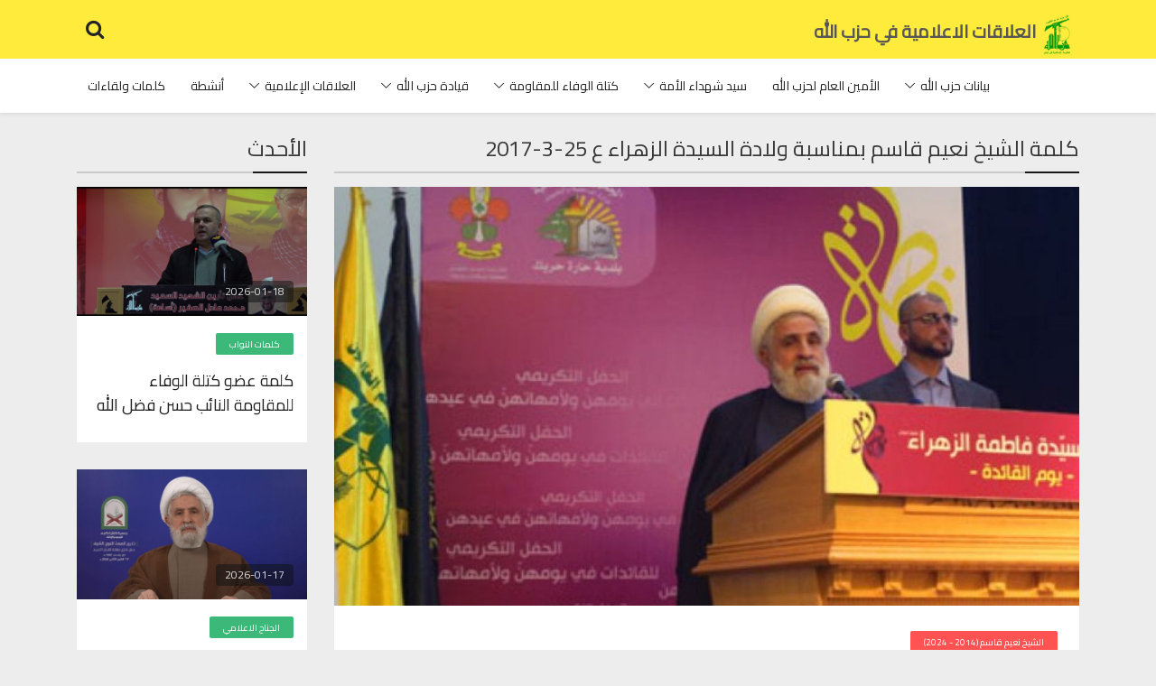

--- FILE ---
content_type: text/html; charset=UTF-8
request_url: https://mediarelations-lb.org/post.php?id=14545
body_size: 36554
content:
<!DOCTYPE html>
<html lang="en">

<head>
    <meta charset="UTF-8">
    <meta name="description" content="">
    <meta http-equiv="X-UA-Compatible" content="IE=edge">
    <meta name="viewport" content="width=device-width, initial-scale=1, shrink-to-fit=no">
    <meta name="description" content="موقع العلاقات الإعلامية في حزب الله">
    <meta name="keywords" content="حزب الله، المقاومة الإسلامية في لبنان، حسن نصرالله، بيانات، العلاقات الإعلامية، نعيم قاسم، محمد رعد، محمد فنيش، علي فياض، إبراهيم أمين السيد، هاشم صفي الدين، نبيل قاووق">

    <title>موقع العلاقات الإعلامية في حزب الله</title>
    <link rel="icon" href="img/core-img/favicon.ico">
    <link rel="canonical" href="https://mediarelations-lb.org/post.php?id=14545" />

    <link rel="stylesheet" href="css/style.css?v=0.97047600 1768894688">
    <script src="js/jquery/jquery-2.2.4.min.js"></script>

    <!-- Google tag (gtag.js) -->
    <script async src="https://www.googletagmanager.com/gtag/js?id=G-D3TGD6CP5P"></script>
    <script>
      window.dataLayer = window.dataLayer || [];
      function gtag(){dataLayer.push(arguments);}
      gtag('js', new Date());
    
      gtag('config', 'G-D3TGD6CP5P');
    </script>
</head>

<body>
<!-- Preloader -->
<div class="preloader d-flex align-items-center justify-content-center">
    <div class="lds-ellipsis">
        <div></div>
        <div></div>
        <div></div>
        <div></div>
    </div>
</div>


<header class="header-area">
    <div class="vizew-main-menu shadow-sm" id="sticker">
        <div class="classy-nav-container">
            <div class="container">
                <nav class="classy-navbar justify-content-between" id="vizewNav">
                    <a href="index.php" class="nav-brand">
                        <img src="img/core-img/logo.png" width="30" alt="">

                        <span class="mr-1 mt-15 d-none d-lg-inline-block">
                                 العلاقات الاعلامية في حزب الله
                        </span>
                    </a>

                    <div class="top-meta-data d-flex align-items-center justify-content-end">
                        <div class="top-social-info">
                                                                                    <a href="search.php"><i class="fa fa-search"></i></a>
                        </div>
                    </div>
                </nav>
            </div>
        </div>
    </div>
    <div class="classy-nav-container shadow-sm">
        <div class="container">
            <nav class="classy-navbar justify-content-end">
                <div class="classy-navbar-toggler">
                    <span class="navbarToggler">
                        <span></span>
                        <span></span>
                        <span></span>
                    </span>
                </div>
                <div class="classy-menu">
                    <div class="classycloseIcon">
                        <div class="cross-wrap"><span class="top"></span><span class="bottom"></span></div>
                    </div>
                    <div class="classynav">
                        <ul>
                                                        <li>
                                <a href="https://mediarelations-lb.org/section.php?id=44">بيانات حزب الله</a>
                                                                <ul class="dropdown">
                                                                        <li><a href="https://mediarelations-lb.org/section.php?id=54">بيانات محلية</a></li>
                                                                        <li><a href="https://mediarelations-lb.org/section.php?id=64">بيانات إقليمية</a></li>
                                                                        <li><a href="https://mediarelations-lb.org/section.php?id=74">بيانات دولية</a></li>
                                                                        <li><a href="https://mediarelations-lb.org/section.php?id=204">بيانات المقاومة الإسلامية</a></li>
                                                                        <li><a href="https://mediarelations-lb.org/section.php?id=452">بيانات تربوية</a></li>
                                                                        <li><a href="https://mediarelations-lb.org/section.php?id=453">بيانات نقابية</a></li>
                                                                    </ul>
                                                            </li>
                                                        <li>
                                <a href="https://mediarelations-lb.org/section.php?id=464">الأمين العام لحزب  الله</a>
                                                            </li>
                                                        <li>
                                <a href="https://mediarelations-lb.org/section.php?id=84">سيد شهداء الأمة</a>
                                                                <ul class="dropdown">
                                                                        <li><a href="https://mediarelations-lb.org/section.php?id=94">خطابات عامة</a></li>
                                                                        <li><a href="https://mediarelations-lb.org/section.php?id=104">خطابات يوم الشهيد</a></li>
                                                                        <li><a href="https://mediarelations-lb.org/section.php?id=114">خطابات يوم القدس العالمي</a></li>
                                                                        <li><a href="https://mediarelations-lb.org/section.php?id=124">خطابات عاشوراء</a></li>
                                                                        <li><a href="https://mediarelations-lb.org/section.php?id=134">خطابات ذكرى القادة - 16 شباط</a></li>
                                                                        <li><a href="https://mediarelations-lb.org/section.php?id=144">خطابات ذكرى التحرير</a></li>
                                                                        <li><a href="https://mediarelations-lb.org/section.php?id=145">خطابات حرب تموز 2006</a></li>
                                                                        <li><a href="https://mediarelations-lb.org/section.php?id=164">خطابات ذكرى انتصار اب</a></li>
                                                                        <li><a href="https://mediarelations-lb.org/section.php?id=174">لقاءات واتصالات</a></li>
                                                                        <li><a href="https://mediarelations-lb.org/section.php?id=448">خطابات عيد التحرير الثاني
</a></li>
                                                                        <li><a href="https://mediarelations-lb.org/section.php?id=449">مقابلات إعلامية</a></li>
                                                                        <li><a href="https://mediarelations-lb.org/section.php?id=450">بيانات وبرقيات</a></li>
                                                                        <li><a href="https://mediarelations-lb.org/section.php?id=451">برقيات تلقاها سماحته</a></li>
                                                                        <li><a href="https://mediarelations-lb.org/section.php?id=462">خطابات الانتخابات النيابية 2022</a></li>
                                                                    </ul>
                                                            </li>
                                                        <li>
                                <a href="https://mediarelations-lb.org/section.php?id=456">كتلة الوفاء للمقاومة</a>
                                                                <ul class="dropdown">
                                                                        <li><a href="https://mediarelations-lb.org/section.php?id=244">كلمات النواب</a></li>
                                                                        <li><a href="https://mediarelations-lb.org/section.php?id=457">بيانات الكتلة</a></li>
                                                                        <li><a href="https://mediarelations-lb.org/section.php?id=458">تصاريح وحوارات إعلامية</a></li>
                                                                        <li><a href="https://mediarelations-lb.org/section.php?id=459">أنشطة ولقاءات</a></li>
                                                                    </ul>
                                                            </li>
                                                        <li>
                                <a href="https://mediarelations-lb.org/section.php?id=314">قيادة حزب الله</a>
                                                                <ul class="dropdown">
                                                                        <li><a href="https://mediarelations-lb.org/section.php?id=344">الشيخ نعيم قاسم (2014 - 2024)</a></li>
                                                                        <li><a href="https://mediarelations-lb.org/section.php?id=354">السيد ابراهيم أمين السيد</a></li>
                                                                        <li><a href="https://mediarelations-lb.org/section.php?id=364">الشيخ محمد يزبك</a></li>
                                                                        <li><a href="https://mediarelations-lb.org/section.php?id=374">السيد هاشم صفي الدين</a></li>
                                                                        <li><a href="https://mediarelations-lb.org/section.php?id=384">الحاج حسين الخليل</a></li>
                                                                        <li><a href="https://mediarelations-lb.org/section.php?id=394">النائب محمد رعد</a></li>
                                                                        <li><a href="https://mediarelations-lb.org/section.php?id=444">الشهيد السيد عباس الموسوي</a></li>
                                                                    </ul>
                                                            </li>
                                                        <li>
                                <a href="https://mediarelations-lb.org/section.php?id=454">العلاقات الإعلامية</a>
                                                                <ul class="dropdown">
                                                                        <li><a href="https://mediarelations-lb.org/section.php?id=446">الحاج محمد عفيف</a></li>
                                                                        <li><a href="https://mediarelations-lb.org/section.php?id=455">بيانات وأنشطة</a></li>
                                                                    </ul>
                                                            </li>
                                                        <li>
                                <a href="https://mediarelations-lb.org/section.php?id=404">أنشطة</a>
                                                            </li>
                                                        <li>
                                <a href="https://mediarelations-lb.org/section.php?id=460">كلمات ولقاءات</a>
                                                            </li>
                                                    </ul>
                    </div>
                </div>
            </nav>
        </div>
    </div>
</header>
<section class="trending-posts-area my-4">
    <div class="container">
        <div class="single-widget mb-2">
            <div class="row">
                <div class="col-12 col-lg-9 ">
                    <div class="section-heading style-2 mb-15">
                        <h4>
                            كلمة الشيخ نعيم قاسم بمناسبة ولادة السيدة الزهراء ع 25-3-2017                        </h4>
                        <div class="line"></div>
                    </div>

                    <div class="single-post-area">
                        <div class="post-thumbnail">
                            <img src="https://mediarelations-lb.org/static/images/1200x675/lvl220170325055117.jpg" alt="كلمة الشيخ نعيم قاسم بمناسبة ولادة السيدة الزهراء ع 25-3-2017">

                        </div>

                        <div class="blog-content p-4">
                            <div class="post-content p-0">
                                
                                                                    <a href="https://mediarelations-lb.org/section.php?id=344" class="post-cata cata-sm cata-danger">
                                        الشيخ نعيم قاسم (2014 - 2024)                                    </a>
                                                                <a href="#" class="post-title mb-2">
                                    كلمة الشيخ نعيم قاسم بمناسبة ولادة السيدة الزهراء ع 25-3-2017                                </a>
                                <div class="d-flex justify-content-between mb-30">
                                    <div class="post-meta d-flex align-items-center">
                                        <i class="fa fa-circle" aria-hidden="true"></i>
                                        2019-07-10                                    </div>
                                </div>
                            </div>
                            <strong>
                                الكلمة التي ألقاها نائب الأمين العام لحزب الله سماحة الشيخ نعيم قاسم  في الاحتفال الذي أقامته جمعية كشافة الإمام المهدي (عج) بمناسبة ولادة السيدة فاطمة الزهراء (عها) في مجمع السيدة زينب(عها)، 24/3/2017م.

                            </strong>
                            <p>&nbsp;</p><div style="direction: rtl; text-align: justify;"><span style="font-size:16px">اليوم في لبنان تسمعون عن قانون الانتخابات الذي لم تتوصل الأطراف إلى الآن إلى نتيجة، كنا نقول ولا زلنا أن أعدل قانون انتخابات هو قانون النسبية، ولا زالت النسبية تتصدر القوانين الأكثر عدالة ووطنية، ومع ذلك عند نقاشنا مع الأطراف المختلفين يقولون لنا يوجد عندنا قوانين أخرى، تعالوا نناقش ونبحث، فنقول نحن حاضرون أن نسمع، ولكن كل النقاشات السابقة لم تأتِ بقانون عادل ولم نتوصل إلى نتيجة، وسنستمر في الإيجابية لكن إذا أردنا أن نختصر الوقت فالمطلوب أن نقر قانون انتخابات على قاعدة النسبية بمراتبه المختلفة يعني النسبية على مستوى لبنان، أو النسبية على مستوى المحافظات الخمس، أو النسبية على مستوى الدوائر الــ 13، أو ما شابه ذلك لكن أن يكون كل لبنان على أساس النسبية هذا هو الأعدل، وسأكون واضحًا معكم لن نقبل بأي قانون كيفما كان، لا بدَّ أن يكون القانون مقنعًا وعادلًا.</span></div><p style="direction: rtl; text-align: justify;"><span style="font-size:16px">نحن ندعو إلى مكافحة الفساد عمليًا وليس من خلال الخطب الرنانة والمنابر، للأسف ليست مكافحة الفساد في لبنان على رأس الأولويات، وأكبر دليل أن ملفًا واحدًا من ملفات الفساد بقي لبنان يتحدث عنه حوالي سنة تقريبًا هو ملف الاتصالات غير الشرعية، وعندما نسأل أين أصبح الملف؟ تارة ضائع في درج القضاء، وأخرى الشرطة، وثالثة الأمن الداخلي، ورابعة التحقيقات، أيعقل أن لا نصل إلى كلف واحد في المعالجة! أدعو إلى أن تضع الحكومة بندًا على جدول أعمالها مكافحة الفساد، وتحدد مكامن الفساد والهدر، وتبدأ بملف وراء ملف وتضع له إجراءات تطبيقية، وتطلب تقارير دورية لتطلع عليه وتشارك كل الأجهزة المعنية من الإدارة إلى الأمن الداخلي إلى القضاء إلى المسؤولين في البلد من أجل بدء المحاسبة لنضع حدًا لهذا الفساد وهذا العد الذي يُذهب الأموال ويورط البلد في مشاكل كثيرة.</span></p>
                        </div>
                    </div>
                    <div class="section-heading style-2 mb-15">
                        <div class="related-post-area mt-5">
                            <div class="section-heading style-2">
                                <h4>
                                    اخبار متعلقة
                                </h4>
                                <div class="line"></div>
                            </div>

                            <div class="row">
                                                                    <div class="col-12 col-md-6">
                                        <div class="single-post-area">
                                            <div class="post-thumbnail">
                                                <img src="https://mediarelations-lb.org/static/images/1200x675/ad4b41e9af58f20b348f92a2ea40b913.jpeg" alt="بيان صادر عن الأمين العام لحزب الله سماحة الشيخ نعيم قاسم  حول ما يتعرض له الشعب الفلسطيني المظلوم في قطاع غزة من عدوان أميركي إسرائيلي 22-7-2025">
                                                <span class="video-duration">
                                                    2025-07-22                                                </span>
                                            </div>

                                            <div class="post-content">
                                                <a href="https://mediarelations-lb.org/post.php?id=19350" class="post-title height-50">
                                                    بيان صادر عن الأمين العام لحزب الله سماحة الشيخ نعيم قاسم  حول ما يتعرض له الشعب الفلسطيني المظلوم في قطاع غزة من عدوان أميركي إسرائيلي 22-7-2025                                                </a>
                                            </div>
                                        </div>
                                    </div>
                                                                    <div class="col-12 col-md-6">
                                        <div class="single-post-area">
                                            <div class="post-thumbnail">
                                                <img src="https://mediarelations-lb.org/static/images/1200x675/e18d98c5df5b00e1ca378687a94820be.jpeg" alt="مقابلة خاصة للأمين العام لحزب الله الشيخ نعيم قاسم مع قناة الميادين 10-7-2025">
                                                <span class="video-duration">
                                                    2025-07-10                                                </span>
                                            </div>

                                            <div class="post-content">
                                                <a href="https://mediarelations-lb.org/post.php?id=19337" class="post-title height-50">
                                                    مقابلة خاصة للأمين العام لحزب الله الشيخ نعيم قاسم مع قناة الميادين 10-7-2025                                                </a>
                                            </div>
                                        </div>
                                    </div>
                                                            </div>
                        </div>
                    </div>
                </div>
                <div class="col-12 col-lg-3">
                    <div class="section-heading style-2 mb-15">
                        <h4>
                            الأحدث
                        </h4>
                        <div class="line"></div>
                    </div>

                                            <div class="single-post-area">
                            <div class="post-thumbnail">
                                <img src="https://mediarelations-lb.org/static/images/1200x675/12a5ae35f0a8445fab3a13a4ce3fefe1.jpeg" alt="كلمة عضو كتلة الوفاء للمقاومة النائب حسن فضل الله خلال الاحتفال التكريمي للشهيد محمد الصغير في بنت جبيل 18-1-2026">
                                <span class="video-duration">
                                    2026-01-18                                </span>
                            </div>
                            <div class="post-content">
                                <a href="#" class="post-cata cata-sm cata-success">كلمات النواب</a>
                                <a href="https://mediarelations-lb.org/post.php?id=19492" class="post-title height-50">
                                    كلمة عضو كتلة الوفاء للمقاومة النائب حسن فضل الله خلال الاحتفال التكريمي للشهيد محمد الصغير في بنت جبيل 18-1-2026                                </a>
                            </div>
                        </div>
                                            <div class="single-post-area">
                            <div class="post-thumbnail">
                                <img src="https://mediarelations-lb.org/static/images/1200x675/e0f369aabf60bf8dee04855dad72f2f0.jpg" alt="كلمة الأمين العام لحزب الله سماحة الشيخ نعيم قاسم في احتفال جمعية القرآن الكريم للتوجيه والارشاد في ذكرى &rlm;المبعث النبوي الشريف 17-1-2026">
                                <span class="video-duration">
                                    2026-01-17                                </span>
                            </div>
                            <div class="post-content">
                                <a href="#" class="post-cata cata-sm cata-success">الجناح الاعلامي</a>
                                <a href="https://mediarelations-lb.org/post.php?id=19491" class="post-title height-50">
                                    كلمة الأمين العام لحزب الله سماحة الشيخ نعيم قاسم في احتفال جمعية القرآن الكريم للتوجيه والارشاد في ذكرى &rlm;المبعث النبوي الشريف 17-1-2026                                </a>
                            </div>
                        </div>
                                            <div class="single-post-area">
                            <div class="post-thumbnail">
                                <img src="https://mediarelations-lb.org/static/images/1200x675/4865d8f63e3570026169534160328cca.png" alt="حزب الله  يستنكر القرار الاميركي تصنيف الجماعة الاسلامية في لبنان منظمة ارهابية &rlm;14-01-2026">
                                <span class="video-duration">
                                    2026-01-14                                </span>
                            </div>
                            <div class="post-content">
                                <a href="#" class="post-cata cata-sm cata-success">بيانات محلية</a>
                                <a href="https://mediarelations-lb.org/post.php?id=19490" class="post-title height-50">
                                    حزب الله  يستنكر القرار الاميركي تصنيف الجماعة الاسلامية في لبنان منظمة ارهابية &rlm;14-01-2026                                </a>
                            </div>
                        </div>
                                            <div class="single-post-area">
                            <div class="post-thumbnail">
                                <img src="https://mediarelations-lb.org/static/images/1200x675/57263624a682cfbc740cef2d7ae8d4c7.jpg" alt="تصريح صادر عن عضو كتلة الوفاء للمقاومة النائب علي عمار تعليقًا على كلام الوزير يوسف رجّي:13-01-2026">
                                <span class="video-duration">
                                    2026-01-13                                </span>
                            </div>
                            <div class="post-content">
                                <a href="#" class="post-cata cata-sm cata-success">كلمات النواب</a>
                                <a href="https://mediarelations-lb.org/post.php?id=19489" class="post-title height-50">
                                    تصريح صادر عن عضو كتلة الوفاء للمقاومة النائب علي عمار تعليقًا على كلام الوزير يوسف رجّي:13-01-2026                                </a>
                            </div>
                        </div>
                                    </div>
            </div>
        </div>
    </div>
</section>
<footer class="footer-area mt-15">
    <div class="container">
        <div class="single-widget pb-5">
            <div class="section-heading style-2">
                <a href="" class="text-light h4">
                    ميديا
                </a>
                <ul class="nav nav-pills post-title-header" id="pills-tab2" role="tablist">
                    <!--<li class="nav-item">-->
                    <!--    <a class="nav-link " id="pills-photo-tab" data-toggle="pill" href="#pills-video"-->
                    <!--       role="tab" aria-controls="pills-video" aria-selected="true">صور</a>-->
                    <!--</li>-->
                    <li class="nav-item ">
                        <a class="nav-link active text-light" id="pills-video-tab" data-toggle="pill" href="#pills-photo"
                           role="tab" aria-controls="pills-photo" aria-selected="false">فيديو</a>
                    </li>
                </ul>
            </div>


            <div class="tab-content" id="pills-tabContent">
            
                <div class="tab-pane show active fade" id="pills-video" role="tabpanel" aria-labelledby="pills-profile-tab">
                    <div class="row">
                                                    <div class="col-sm-6 col-lg-3 ">
                                <div class="single-post-area">
                                    <div class="post-thumbnail">
                                        <img src="https://mediarelations-lb.org/static/images/600x338/1c7dd6b41f9f4b42e084d662eab9e443.jpeg" alt="حزب الله يشيع فقيد الجهاد والمقاومة الدكتور حيدر دقماق في مدينة النبطية 13-4-2022">
                                        <span class="video-duration">
                                        2022-04-13                                    </span>
                                    </div>
                                    <div class="post-content">
                                        <a href="https://mediarelations-lb.org/post.php?id=15407" class="post-title height-50">
                                            حزب الله يشيع فقيد الجهاد والمقاومة الدكتور حيدر دقماق في مدينة النبطية 13-4-2022                                        </a>
                                    </div>
                                </div>
                            </div>
                                                    <div class="col-sm-6 col-lg-3 ">
                                <div class="single-post-area">
                                    <div class="post-thumbnail">
                                        <img src="https://mediarelations-lb.org/static/images/600x338/57b9f4d374c963f817de8f7ddc76a8b7.jpg" alt="فيديو لقاء السيد حسن نصرالله مع أمين عام حركة الجهاد الإسلامية الأستاذ زياد نخالة 30-3-2022">
                                        <span class="video-duration">
                                        2022-03-30                                    </span>
                                    </div>
                                    <div class="post-content">
                                        <a href="https://mediarelations-lb.org/post.php?id=15372" class="post-title height-50">
                                            فيديو لقاء السيد حسن نصرالله مع أمين عام حركة الجهاد الإسلامية الأستاذ زياد نخالة 30-3-2022                                        </a>
                                    </div>
                                </div>
                            </div>
                                                    <div class="col-sm-6 col-lg-3 ">
                                <div class="single-post-area">
                                    <div class="post-thumbnail">
                                        <img src="https://mediarelations-lb.org/static/images/600x338/543228b969693c7a0cddb39a52a56f9f.jpg" alt="فيديو لقاء السيد حسن نصرالله مع وزير خارجية الجمهورية الاسلامية الايرانية 25-3-2022">
                                        <span class="video-duration">
                                        2022-03-26                                    </span>
                                    </div>
                                    <div class="post-content">
                                        <a href="https://mediarelations-lb.org/post.php?id=15359" class="post-title height-50">
                                            فيديو لقاء السيد حسن نصرالله مع وزير خارجية الجمهورية الاسلامية الايرانية 25-3-2022                                        </a>
                                    </div>
                                </div>
                            </div>
                                                    <div class="col-sm-6 col-lg-3 ">
                                <div class="single-post-area">
                                    <div class="post-thumbnail">
                                        <img src="https://mediarelations-lb.org/static/images/600x338/7883974a44ded4c8ffab7c4aa4cf8445.jpg" alt="فيديو لقاء السيد حسن نصرالله بوزير الارشاد في الجمهورية الإسلامية الايرانية&rlm; 2-3-2022">
                                        <span class="video-duration">
                                        2022-03-02                                    </span>
                                    </div>
                                    <div class="post-content">
                                        <a href="https://mediarelations-lb.org/post.php?id=15314" class="post-title height-50">
                                            فيديو لقاء السيد حسن نصرالله بوزير الارشاد في الجمهورية الإسلامية الايرانية&rlm; 2-3-2022                                        </a>
                                    </div>
                                </div>
                            </div>
                                            </div>
                </div>
            </div>
        </div>
    </div>
</footer>
<footer class="mt-5">
    <div class="container">
        <div class="row">
            <div class="col-12 col-xl-6">
                <div class="single-widget">
                    <div class="section-heading style-2 mb-2">
                        <h4>
                            من نحن

                        </h4>
                        <div class="line"></div>
                    </div>

                    العلاقات الاعلامية في حزب الله - جميع الحقوق محفوظة
                </div>
            </div>
            <div class="col-12 col-xl-6">
                <div class="single-widget mb-2">
                    <div class="section-heading style-2 mb-2">
                        <h4>
                            اتصل بنا
                        </h4>

                        <div class="line"></div>
                    </div>

                    تلفون: 01/274886 - 01/278680
                    تلفاكس: 01/274469
                    بريد
                                        alakatmedias@gmail.com
                </div>
            </div>
        </div>
    </div>

    <div class="copywrite-area bg-light mt-30">
        <div class="container">
            <div class="row align-items-center py-2">
                <!-- Copywrite Text -->
                <div class="col-12 col-sm-6">
                    <p class="copywrite-text text-center text-md-right" >موقع العلاقات الاعلامية الاخباري</p>
                </div>
                <div class="col-12 col-sm-6 text-center text-md-left">
                    <div class="top-social-info">
                                                    
                    
                                                   
                        
                                                                        
                          
                           
                                                   
                        
                    </div>
                </div>
            </div>
        </div>
    </div>
</footer>

<script src="js/bootstrap/popper.min.js"></script>
<script src="js/bootstrap/bootstrap.min.js"></script>
<script src="js/plugins/plugins.js"></script>
<script src="js/active.js"></script>
<!--script>

    document.addEventListener('DOMContentLoaded', function () {
        var calendarEl = document.getElementById('calendar');

        var calendar = new FullCalendar.Calendar(calendarEl, {
            plugins: ['interaction', 'dayGrid', 'timeGrid', 'list'],
            header: {
                left: 'prev,next today',
                center: 'title',
                right: 'dayGridMonth,listWeek'
            },
            defaultDate: '2026-01-20',
            editable: true,
            navLinks: true, // can click day/week names to navigate views
            eventLimit: true, // allow "more" link when too many events
            events: {
                url: 'php/get-events.php',
                failure: function () {
                }
            },
            loading: function (bool) {
            }
        });

        calendar.render();
    });

</script-->
<script>
    $( document ).ready(function() {

        // $(".").fadeOut(1000).fadeIn(1000).fadeOut(1000).fadeIn(1000);

        setInterval(function() {
            $('.urgent-news h4').fadeOut(300).fadeIn(2000);
        }, 2300);

    });
</script>

</body>

</html>

--- FILE ---
content_type: text/css
request_url: https://mediarelations-lb.org/css/style.css?v=0.97047600%201768894688
body_size: 60537
content:
/* Master Stylesheet */
/* :: 1.0 Import Fonts */
@import url('https://fonts.googleapis.com/css?family=Cairo');
/* :: 2.0 Import All CSS Plugins */
@import url(bootstrap.min.css);
@import url(classy-nav.css);
@import url(font-awesome.min.css);
@import url(themify-icons.css);
@import url(owl.carousel.min.css);
@import url(animate.css);
@import url(magnific-popup.css);

* {
    margin: 0;
    padding: 0;
}

body {
    font-family: "Cairo", sans-serif;
    font-size: 18px;
    background-color: #ededed;
    color: #757575;
    direction: rtl;
    text-align: right;
}

h1,
h2,
h3,
h4,
h5,
h6 {
    font-family: "Cairo", sans-serif;
    color: #363636;
    line-height: 1.3;
    font-weight: 500;
}

p {
    font-family: "Cairo", sans-serif;
    color: #333333;
    font-size: 16px;
    line-height: 2;
    font-weight: 400;
}

a,
a:hover,
a:focus {
    -webkit-transition-duration: 500ms;
    -o-transition-duration: 500ms;
    transition-duration: 500ms;
    text-decoration: none;
    outline: 0 solid transparent;
    color: #606060;
    font-weight: 500;
    font-family: "Cairo", sans-serif;
}

ul {
    margin: 0;
}

ul li {
    list-style: none;
}

img {
    height: auto;
    max-width: 100%;
}

.bg-img {
    background-position: center center;
    background-size: cover;
    background-repeat: no-repeat;
}

.bg-white {
    background-color: #ffffff !important;
}

.bg-dark {
    background-color: #f1e907 !important;
}

.bg-transparent {
    background-color: transparent !important;
}

.bg-gray {
    background-color: #f2f4f5;
}

.font-bold {
    font-weight: 700;
}

.font-light {
    font-weight: 300;
}

.bg-overlay {
    position: relative;
    z-index: 2;
    background-position: center center;
    background-size: cover;
}

.bg-overlay::after {
    background-color: rgba(0, 0, 0, 0.5);
    position: absolute;
    z-index: -1;
    top: 0;
    left: 0;
    width: 100%;
    height: 100%;
    content: "";
}

.bg-fixed {
    background-attachment: fixed !important;
}

input:focus {
    outline-style: none;
    box-shadow: none;
    border-color: transparent;
}

.mt-15 {
    margin-top: 15px !important;
}

.mt-30 {
    margin-top: 30px !important;
}

.mt-50 {
    margin-top: 50px !important;
}

.mt-70 {
    margin-top: 70px !important;
}

.mt-100 {
    margin-top: 100px !important;
}

.mb-15 {
    margin-bottom: 15px !important;
}

.mb-30 {
    margin-bottom: 30px !important;
}

.mb-50 {
    margin-bottom: 50px !important;
}

.mb-70 {
    margin-bottom: 70px !important;
}

.mb-80 {
    margin-bottom: 80px !important;
}

.mb-100 {
    margin-bottom: 100px !important;
}

.ml-15 {
    margin-left: 15px !important;
}

.ml-30 {
    margin-left: 30px !important;
}

.ml-50 {
    margin-left: 50px !important;
}

.mr-15 {
    margin-right: 15px !important;
}

.mr-30 {
    margin-right: 30px !important;
}

.mr-50 {
    margin-right: 50px !important;
}

.p-15 {
    padding: 15px !important;
}

.p-30 {
    padding: 30px !important;
}

.p-50 {
    padding: 50px !important;
}

.pb-70 {
    padding-bottom: 70px !important;
}

.px-30 {
    padding-left: 30px !important;
    padding-right: 30px !important;
}

.pt-30 {
    padding-top: 30px;
}

.section-padding-80 {
    padding-top: 40px;
    padding-bottom: 40px;
}

.section-padding-80-0 {
    padding-top: 80px;
    padding-bottom: 0;
}

.section-padding-0-80 {
    padding-top: 0;
    padding-bottom: 80px;
}

.preloader {
    background-color: #faf040;
    width: 100%;
    height: 100%;
    position: fixed;
    top: 0;
    left: 0;
    right: 0;
    z-index: 99999;
}

.lds-ellipsis {
    display: inline-block;
    position: relative;
    width: 64px;
    height: 64px;
}

.lds-ellipsis div {
    position: absolute;
    top: 27px;
    width: 11px;
    height: 11px;
    border-radius: 25%;
    background: #ffffff;
    animation-timing-function: cubic-bezier(0, 1, 1, 0);
}

.lds-ellipsis div:nth-child(1) {
    right: 6px;
    animation: lds-ellipsis1 0.6s infinite;
}

.lds-ellipsis div:nth-child(2) {
    right: 6px;
    animation: lds-ellipsis2 0.6s infinite;
}

.lds-ellipsis div:nth-child(3) {
    right: 26px;
    animation: lds-ellipsis2 0.6s infinite;
}

.lds-ellipsis div:nth-child(4) {
    right: 45px;
    animation: lds-ellipsis3 0.6s infinite;
}

@keyframes lds-ellipsis1 {
    0% {
        transform: scale(0);
    }
    100% {
        transform: scale(1);
    }
}

@keyframes lds-ellipsis3 {
    0% {
        transform: scale(1);
    }
    100% {
        transform: scale(0);
    }
}

@keyframes lds-ellipsis2 {
    0% {
        transform: translate(0, 0);
    }
    100% {
        transform: translate(19px, 0);
    }
}

.section-heading {
    position: relative;
    z-index: 1;
    margin-bottom: 30px;
    text-align: center;
}

.section-heading h4 {
    font-weight: 400;
    margin-bottom: 10px;
}

@media only screen and (max-width: 767px) {
    .section-heading h4 {
        font-size: 20px;
    }
}

.section-heading .line {
    width: 150px;
    height: 2px;
    background-color: #c9c9c9;
    margin: 0 auto;
    position: relative;
    z-index: 1;
}

.section-heading .line::after {
    width: 60px;
    height: 2px;
    background-color: #181818;
    content: '';
    position: absolute;
    bottom: 0;
    right: 50%;
    margin-left: -30px;
}

.section-heading.style-2 {
    text-align: right;
}

.section-heading.style-2 .line {
    width: 100%;
}

.section-heading.style-2 .line::after {
    right: 0;
    margin-left: 0;
}

#scrollUp {
    background-color: #3db878;
    border-radius: 4px !important;
    bottom: 50px;
    color: #ffffff;
    font-size: 14px;
    height: 40px;
    line-height: 42px;
    right: 50px;
    text-align: center;
    width: 40px;
    border-radius: 0%;
    -webkit-transition-duration: 500ms;
    -o-transition-duration: 500ms;
    transition-duration: 500ms;
    box-shadow: 0 0 20px 0 rgba(0, 0, 0, 0.15);
}

#scrollUp:hover, #scrollUp:focus {
    background-color: #ffeb3b;
    color: #565656;
}

@media only screen and (max-width: 767px) {
    #scrollUp {
        bottom: 30px;
        right: 30px;
        line-height: 32px;
        width: 30px;
        height: 30px;
    }
}

.vizew-btn {
    background-color: #3db878;
    -webkit-transition-duration: 500ms;
    -o-transition-duration: 500ms;
    transition-duration: 500ms;
    position: relative;
    z-index: 1;
    display: inline-block;
    min-width: 160px;
    height: 50px;
    color: #ffffff;
    border-radius: 0;
    padding: 0 30px;
    font-size: 16px;
    line-height: 50px;
    font-weight: 500;
    text-transform: capitalize;
}

.vizew-btn:hover, .vizew-btn:focus {
    font-size: 16px;
    font-weight: 500;
    background-color: #ffeb3b;
    color: #01980a;
    box-shadow: none;
}

.top-header-area {
    position: relative;
    z-index: 1;
    width: 100%;
    height: 50px;
    background: white;
}

@media only screen and (max-width: 767px) {
    .top-header-area {
        height: auto;
    }
}

.top-header-area .breaking-news-area {
    position: relative;
    z-index: 1;
}

@media only screen and (max-width: 767px) {
    .top-header-area .breaking-news-area {
        height: 50px;
        border-bottom: 1px solid #393c3d;
    }
}

.top-header-area .breaking-news-area .news-title {
    min-width: 115px;
}

@media only screen and (min-width: 768px) and (max-width: 991px) {
    .top-header-area .breaking-news-area .news-title {
        min-width: 100px;
    }
}

@media only screen and (max-width: 767px) {
    .top-header-area .breaking-news-area .news-title {
        min-width: 100px;
    }
}

.top-header-area .breaking-news-area .news-title p {
    margin-bottom: 0;
    font-weight: 500;
    color: #FF5252;
    text-transform: uppercase;
}

@media only screen and (min-width: 768px) and (max-width: 991px) {
    .top-header-area .breaking-news-area .news-title p {
        font-size: 12px;
    }
}

@media only screen and (max-width: 767px) {
    .top-header-area .breaking-news-area .news-title p {
        font-size: 12px;
    }
}

.top-header-area .breaking-news-area .ticker {
    width: 100%;
    text-align: right;
    position: relative;
    overflow: hidden;
    padding-left: 15px;
}

@media only screen and (min-width: 768px) and (max-width: 991px) {
    .top-header-area .breaking-news-area .ticker {
        padding-left: 8px;
    }
}

.top-header-area .breaking-news-area .ticker ul {
    width: 100%;
    position: relative;
    z-index: 1;
}

.top-header-area .breaking-news-area .ticker ul li {
    display: none;
    width: 100%;
    font-weight: 400;
}

.top-header-area .breaking-news-area .ticker ul li a {
    display: block;
    color: #a6a6a6;
}

@media only screen and (min-width: 992px) and (max-width: 1199px) {
    .top-header-area .breaking-news-area .ticker ul li a {
        font-size: 12px;
    }
}

@media only screen and (min-width: 768px) and (max-width: 991px) {
    .top-header-area .breaking-news-area .ticker ul li a {
        font-size: 11px;
    }
}

@media only screen and (max-width: 767px) {
    .top-header-area .breaking-news-area .ticker ul li a {
        font-size: 12px;
    }
}

.top-header-area .breaking-news-area .ticker ul li a:hover, .top-header-area .breaking-news-area .ticker ul li a:focus {
    color: #FF5252;
}

.top-header-area .top-social-info {
    position: relative;
    z-index: 1;
    margin-left: 15px;
}

.top-header-area .top-social-info a {
    display: inline-block;
    padding: 0 10px;
    font-size: 20px;
}

@media only screen and (min-width: 992px) and (max-width: 1199px) {
    .top-header-area .top-social-info a {
        padding: 0 8px;
    }
}

@media only screen and (min-width: 768px) and (max-width: 991px) {
    .top-header-area .top-social-info a {
        padding: 0 5px;
        font-size: 13px;
    }
}

@media only screen and (max-width: 767px) {
    .top-header-area .top-social-info a {
        padding: 0 5px;
        font-size: 12px;
    }
}

@media only screen and (min-width: 576px) and (max-width: 767px) {
    .top-header-area .top-social-info a {
        padding: 0 10px;
    }
}

.top-header-area .top-social-info a:hover, .top-header-area .top-social-info a:focus {
    color: #FF5252;
}

.top-header-area .top-search-area {
    position: relative;
    z-index: 1;
}

.top-header-area .top-search-area form {
    position: relative;
    z-index: 1;
    border-left: 1px solid #bababa;
    border-right: 1px solid #9f9f9f;
}

@media only screen and (max-width: 767px) {
    .top-header-area .top-search-area form {
        border-left: none;
        border-right: none;
    }
}

.top-header-area .top-search-area form input {
    -webkit-transition-duration: 500ms;
    -o-transition-duration: 500ms;
    transition-duration: 500ms;
    width: 250px;
    height: 50px;
    border: none;
    color: #a6a6a6;
    font-size: 16px;

    padding: 0 20px;
    background-color: transparent;
}

@media only screen and (min-width: 992px) and (max-width: 1199px) {
    .top-header-area .top-search-area form input {
        width: 200px;
    }
}

@media only screen and (min-width: 768px) and (max-width: 991px) {
    .top-header-area .top-search-area form input {
        width: 150px;
    }
}

@media only screen and (max-width: 767px) {
    .top-header-area .top-search-area form input {
        width: 115px;
        padding: 0;
    }
}

@media only screen and (min-width: 480px) and (max-width: 767px) {
    .top-header-area .top-search-area form input {
        width: 230px;
        padding: 0;
    }
}

@media only screen and (min-width: 576px) and (max-width: 767px) {
    .top-header-area .top-search-area form input {
        width: 260px;
        padding: 0;
    }
}

.top-header-area .top-search-area form input:focus {
    box-shadow: none;
}

.top-header-area .top-search-area form button {
    position: absolute;
    width: auto;
    height: 50px;
    background-color: transparent;
    top: 50%;
    left: 20px;
    font-size: 16px;
    z-index: 99;
    border: none;
    cursor: pointer;
    color: #ffffff;
    padding: 0;
    -webkit-transform: translateY(-50%);
    -ms-transform: translateY(-50%);
    transform: translateY(-50%);
}

.top-header-area .top-search-area form button:focus {
    box-shadow: none;
}

.top-header-area .top-search-area form button:hover {
    color: #FF5252;
}

.top-header-area .login-btn {
    position: relative;
    z-index: 1;
    padding: 0 15px;
    height: 50px;
    line-height: 50px;
    font-size: 16px;
    text-align: center;
}

.top-header-area .login-btn:hover, .top-header-area .login-btn:focus {
    color: #FF5252;
}

.post-text2 {
    padding: 0 15px 0 0;
    font-size: 15px;
    color: black;
}

.header-area {
    position: relative;
    z-index: 1000;
    width: 100%;
}

.header-area .vizew-main-menu {
    position: relative;
    width: 100%;

}

.header-area .vizew-main-menu .classy-nav-container {
    background-color: #FFEB3B;
}

.header-area .vizew-main-menu .classy-navbar {
    padding: 0;
    height: 65px;
}

@media only screen and (min-width: 992px) and (max-width: 1199px) {
    .header-area .vizew-main-menu .classy-navbar {
        height: 70px;
    }
}

@media only screen and (min-width: 768px) and (max-width: 991px) {
    .header-area .vizew-main-menu .classy-navbar {
        height: 70px;
    }
}

@media only screen and (max-width: 767px) {
    .header-area .vizew-main-menu .classy-navbar {
        height: 60px;
    }
}

.header-area .vizew-main-menu .classy-navbar .nav-brand {
}

@media only screen and (min-width: 992px) and (max-width: 1199px) {
    .header-area .vizew-main-menu .classy-navbar .nav-brand {
    }
}

@media only screen and (max-width: 767px) {
    .header-area .vizew-main-menu .classy-navbar .nav-brand {
        max-width: 110px;
    }
}

.header-area .vizew-main-menu .classy-navbar .classynav ul li a {
    font-weight: 700;
    text-transform: uppercase;
    font-size: 16px;
    color: #ffffff;
    height: 90px;
    line-height: 90px;
    border-bottom: 3px solid transparent;
}

@media only screen and (min-width: 992px) and (max-width: 1199px) {
    .header-area .vizew-main-menu .classy-navbar .classynav ul li a {
        height: 70px;
        line-height: 70px;
        font-size: 14px;
    }
}

@media only screen and (min-width: 768px) and (max-width: 991px) {
    .header-area .vizew-main-menu .classy-navbar .classynav ul li a {
        height: 35px;
        line-height: 35px;
        font-size: 14px;
        background-color: #f1e907;
        border-bottom: none;
    }
}

@media only screen and (max-width: 767px) {
    .header-area .vizew-main-menu .classy-navbar .classynav ul li a {
        height: 35px;
        line-height: 35px;
        font-size: 14px;
        background-color: #222627;
        border-bottom: none;
    }
}

.header-area .vizew-main-menu .classy-navbar .classynav ul li a:hover, .header-area .vizew-main-menu .classy-navbar .classynav ul li a:focus {
    color: #757575;
    border-bottom-color: #ffffff;
}

@media only screen and (min-width: 768px) and (max-width: 991px) {
    .header-area .vizew-main-menu .classy-navbar .classynav ul li a:hover, .header-area .vizew-main-menu .classy-navbar .classynav ul li a:focus {
        color: #FF5252;
    }
}

@media only screen and (max-width: 767px) {
    .header-area .vizew-main-menu .classy-navbar .classynav ul li a:hover, .header-area .vizew-main-menu .classy-navbar .classynav ul li a:focus {
        color: #FF5252;
    }
}

.header-area .vizew-main-menu .classy-navbar .classynav ul li a::after {
    color: #ffffff;
}

.header-area .vizew-main-menu .classy-navbar .classynav ul li ul li a {
    text-transform: capitalize;
    padding: 0 20px;
    font-size: 14px;
    color: #0f1112;
    line-height: 34px;
    height: 35px;
}

@media only screen and (min-width: 768px) and (max-width: 991px) {
    .header-area .vizew-main-menu .classy-navbar .classynav ul li ul li a {
        color: #a6a6a6;
    }
}

@media only screen and (max-width: 767px) {
    .header-area .vizew-main-menu .classy-navbar .classynav ul li ul li a {
        color: #a6a6a6;
    }
}

.header-area .vizew-main-menu .classy-navbar .classynav ul li ul li a::after {
    color: #0f1112;
}

.header-area .vizew-main-menu .classy-navbar .classynav ul li ul li a:hover, .header-area .vizew-main-menu .classy-navbar .classynav ul li ul li a:focus {
    color: #FF5252;
}

.header-area .vizew-main-menu .classy-navbar .classynav ul li.active a {
    border-bottom-color: #ffffff;
}

@media only screen and (min-width: 768px) and (max-width: 991px) {
    .header-area .vizew-main-menu .classy-navbar .classynav ul li.active a {
        border-bottom-color: transparent;
    }
}

@media only screen and (max-width: 767px) {
    .header-area .vizew-main-menu .classy-navbar .classynav ul li.active a {
        border-bottom-color: transparent;
    }
}

.header-area .classy-navbar-toggler .navbarToggler span {
    background-color: #249a12;
}

.header-area .is-sticky .vizew-main-menu {
    z-index: 9999;
    box-shadow: 0 5px 50px 0 rgba(0, 0, 0, 0.2);
}

.breakpoint-on .classynav {
    padding-top: 70px;
    padding-bottom: 70px;
}

.breakpoint-on .classy-navbar .classy-menu {
    background-color: #f2f3f8;
    box-shadow: 0 0 20px 0 rgba(255, 255, 255, 0.2);
}

.breakpoint-on .classynav ul li .megamenu .single-mega.cn-col-4 {
    padding: 0;
    border-bottom: 1px solid #393c3d;
}

.breakpoint-on .classycloseIcon .cross-wrap span {
    background: #249a12;
}

.hero-area {
    position: relative;
    z-index: 1;
    width: 100%;
}

.vizew-nav-tab2 {
    height: 390px !important;
}

.vizew-nav-tab {
    position: relative;
    z-index: 1;
    width: 100%;
    height: 450px;
    overflow-x: hidden;
    overflow-y: scroll;
}

@media only screen and (min-width: 992px) and (max-width: 1199px) {
    .vizew-nav-tab {
        height: 400px;
    }
}

@media only screen and (min-width: 768px) and (max-width: 991px) {
    .vizew-nav-tab {
        height: 350px;
    }
}

@media only screen and (max-width: 767px) {
    .vizew-nav-tab {
        height: 300px;
    }
}

.vizew-nav-tab .nav-link {
    padding: 0;
    padding: 0px;
    border-left: 4px solid transparent;
}

.vizew-nav-tab .nav-link.active {
    background-color: #ffeb3b;
}

.vizew-breadcrumb {
    position: relative;
    z-index: 1;
    padding-top: 40px;
    padding-bottom: 40px;
}

.vizew-breadcrumb .breadcrumb {
    padding: 0;
    margin-bottom: 0;
    background-color: transparent;
    border-radius: 0;
}

.vizew-breadcrumb .breadcrumb .breadcrumb-item {
    color: #a6a6a6;
    font-size: 16px;
    font-weight: 400;
}

@media only screen and (min-width: 992px) and (max-width: 1199px) {
    .vizew-breadcrumb .breadcrumb .breadcrumb-item {
        font-size: 14px;
    }
}

@media only screen and (min-width: 768px) and (max-width: 991px) {
    .vizew-breadcrumb .breadcrumb .breadcrumb-item {
        font-size: 14px;
    }
}

@media only screen and (max-width: 767px) {
    .vizew-breadcrumb .breadcrumb .breadcrumb-item {
        font-size: 12px;
    }
}

.vizew-breadcrumb .breadcrumb .breadcrumb-item a {
    color: #757575;
    font-size: 16px;
    font-weight: 400;
}

@media only screen and (min-width: 992px) and (max-width: 1199px) {
    .vizew-breadcrumb .breadcrumb .breadcrumb-item a {
        font-size: 14px;
    }
}

@media only screen and (min-width: 768px) and (max-width: 991px) {
    .vizew-breadcrumb .breadcrumb .breadcrumb-item a {
        font-size: 14px;
    }
}

@media only screen and (max-width: 767px) {
    .vizew-breadcrumb .breadcrumb .breadcrumb-item a {
        font-size: 12px;
    }
}

.vizew-breadcrumb .breadcrumb .breadcrumb-item a:hover, .vizew-breadcrumb .breadcrumb .breadcrumb-item a:focus {
    font-weight: 400;
    color: #ffeb3b;
}

.vizew-breadcrumb .breadcrumb-item + .breadcrumb-item::before {
    content: "\f104";
    font-family: "FontAwesome";
    color: #fff;
}

.breadcrumb-item + .breadcrumb-item::before {
    padding: 0 0.6rem;

}

.single-blog-post {
    position: relative;
    z-index: 1;
    margin-bottom: 20px;
}

.single-blog-post:last-child {
    margin-bottom: 0;
}

.single-blog-post .post-thumbnail {
    position: relative;
    z-index: 1;
    -webkit-box-flex: 0;
    -ms-flex: 0 0 100px;
    flex: 0 0 100px;
    max-width: 100px;
    width: 100px;
}

@media only screen and (min-width: 992px) and (max-width: 1199px) {
    .single-blog-post .post-thumbnail {
        -webkit-box-flex: 0;
        -ms-flex: 0 0 80px;
        flex: 0 0 80px;
        max-width: 80px;
        width: 80px;
    }
}

@media only screen and (min-width: 768px) and (max-width: 991px) {
    .single-blog-post .post-thumbnail {
        -webkit-box-flex: 0;
        -ms-flex: 0 0 80px;
        flex: 0 0 80px;
        max-width: 80px;
        width: 80px;
    }
}

@media only screen and (max-width: 767px) {
    .single-blog-post .post-thumbnail {
        -webkit-box-flex: 0;
        -ms-flex: 0 0 80px;
        flex: 0 0 80px;
        max-width: 80px;
        width: 80px;
    }
}

.single-blog-post .post-thumbnail img {
    width: 100%;
}

.single-blog-post .post-content {
    position: relative;
    z-index: 1;
    padding-right: 20px;
}

.single-blog-post .post-content .post-title {
    color: #212121;
    margin-bottom: 5px;
    display: block;
    font-size: 16px;
    font-weight: 700;
}

@media only screen and (min-width: 992px) and (max-width: 1199px) {
    .single-blog-post .post-content .post-title {
        font-size: 14px;
    }
}

@media only screen and (min-width: 768px) and (max-width: 991px) {
    .single-blog-post .post-content .post-title {
        font-size: 13px;
    }
}

@media only screen and (max-width: 767px) {
    .single-blog-post .post-content .post-title {
        font-size: 13px;
    }
}

.single-blog-post .post-content .post-title:hover, .single-blog-post .post-content .post-title:hover {
    color: #FF5252;
}

.single-blog-post .post-content .post-meta a {
    display: inline-block;
    color: #595959;
    font-size: 12px;
}

.single-blog-post .post-content .post-meta a:hover, .single-blog-post .post-content .post-meta a:hover {
    color: #ffffff;
}

.single-blog-post.style-2 {
    margin-bottom: 0;
}

.single-blog-post.style-2 .post-thumbnail {
    position: relative;
    z-index: 1;
    -webkit-box-flex: 0;
    -ms-flex: 0 0 110px;
    flex: 0 0 110px;
    max-width: 110px;
    width: 110px;
}

@media only screen and (min-width: 768px) and (max-width: 991px) {
    .single-blog-post.style-2 .post-thumbnail {
        -webkit-box-flex: 0;
        -ms-flex: 0 0 80px;
        flex: 0 0 80px;
        max-width: 80px;
        width: 80px;
    }
}

@media only screen and (max-width: 767px) {
    .single-blog-post.style-2 .post-thumbnail {
        -webkit-box-flex: 0;
        -ms-flex: 0 0 80px;
        flex: 0 0 80px;
        max-width: 80px;
        width: 80px;
    }
}

.single-blog-post.style-2 .post-thumbnail img {
    width: 100%;
}

.single-blog-post.style-2 .post-content {
    position: relative;
    z-index: 1;
    padding-right: 20px;
}

.single-blog-post.style-2 .post-content .post-title {
    color: #ffffff;
    margin-bottom: 10px;
    display: block;
    font-weight: 400;
    font-size: 18px;
    line-height: 1.5;
}

@media only screen and (min-width: 992px) and (max-width: 1199px) {
    .single-blog-post.style-2 .post-content .post-title {
        font-size: 14px;
    }
}

@media only screen and (min-width: 768px) and (max-width: 991px) {
    .single-blog-post.style-2 .post-content .post-title {
        font-size: 13px;
    }
}

@media only screen and (max-width: 767px) {
    .single-blog-post.style-2 .post-content .post-title {
        font-size: 13px;
    }
}

.single-blog-post.style-2 .post-content .post-meta span {
    display: inline-block;
    color: #a6a6a6;
    font-size: 12px;
}

.single-blog-post.style-3 {
    margin-bottom: 0;
}

.single-blog-post.style-3 .post-thumbnail {
    position: relative;
    z-index: 1;
    -webkit-box-flex: 0;
    -ms-flex: 0 0 140px;
    flex: 0 0 140px;
    max-width: 140px;
    width: 140px;
}

@media only screen and (max-width: 767px) {
    .single-blog-post.style-3 .post-thumbnail {
        -webkit-box-flex: 0;
        -ms-flex: 0 0 100px;
        flex: 0 0 100px;
        max-width: 100px;
        width: 100px;
    }
}

.single-blog-post.style-3 .post-content .post-title {
    color: #212121;
    margin-bottom: 15px;
    display: block;
    font-weight: 700;
    font-size: 16px;
    line-height: 1.5;
}

@media only screen and (max-width: 767px) {
    .single-blog-post.style-3 .post-content .post-title {
        font-size: 14px;
    }
}

.single-blog-post.style-3 .post-content .post-title:hover, .single-blog-post.style-3 .post-content .post-title:hover {
    color: #FF5252;
}

.single-blog-post.style-3 .post-content .post-meta span {
    display: inline-block;
    color: #a6a6a6;
    font-size: 12px;
}

.single-feature-post.video-post {
    position: relative;
    z-index: 1;
    width: 100%;
    height: 450px;
}

.height-33 {
    height: 185px !important;
    padding: 15px;
}

.height-300 {
    height: 280px !important;

}

@media only screen and (min-width: 992px) and (max-width: 1199px) {
    .single-feature-post.video-post {
        height: 400px;
    }
}

@media only screen and (min-width: 768px) and (max-width: 991px) {
    .single-feature-post.video-post {
        height: 350px;
    }
}

@media only screen and (max-width: 767px) {
    .single-feature-post.video-post {
        height: 320px;
    }
}

.single-feature-post.video-post::before {
    content: "";
    position: absolute;
    height: 50%;
    width: 100%;
    z-index: 5;
    bottom: 0;
    left: 0;
    background: rgba(0, 0, 0, 0.5);
    background: -webkit-linear-gradient(bottom, rgba(0, 0, 0, 0.5) 0%, rgba(0, 0, 0, 0.01) 90%, rgba(0, 0, 0, 0) 100%);
    background: linear-gradient(to top, rgba(0, 0, 0, 0.5) 0%, rgba(0, 0, 0, 0.01) 90%, rgba(0, 0, 0, 0) 100%);
}

.single-feature-post.video-post .play-btn {
    position: absolute;
    margin-top: -30px;
    margin-left: -30px;
    top: 50%;
    left: 50%;
    width: 60px;
    height: 60px;
    font-size: 24px;
    background-color: #ffeb3b;
    border-radius: 50%;
    color: #249a12;
    line-height: 60px;
    text-align: center;
    padding: 0 0 0 3px;
    z-index: 99;
}

@media only screen and (max-width: 767px) {
    .single-feature-post.video-post .play-btn {
        width: 50px;
        height: 50px;
        line-height: 50px;
        font-size: 20px;
    }
}

.single-feature-post.video-post .play-btn:hover, .single-feature-post.video-post .play-btn:focus {
    background-color: #0f1112;
}

.single-feature-post.video-post .post-content {
    position: absolute;
    right: 30px;
    bottom: 10px;
    z-index: 59;
    width: 80%;
}

@media only screen and (max-width: 767px) {
    .single-feature-post.video-post .post-content {
        left: 15px;
        bottom: 15px;
    }
}

.single-feature-post.video-post .post-content .post-title {
    font-size: 24px;
    display: block;
    color: #ffffff;
    margin-bottom: 10px;
}

@media only screen and (min-width: 768px) and (max-width: 991px) {
    .single-feature-post.video-post .post-content .post-title {
        font-size: 18px;
    }
}

@media only screen and (max-width: 767px) {
    .single-feature-post.video-post .post-content .post-title {
        font-size: 16px;
    }
}

.single-feature-post.video-post .post-content .post-title:hover, .single-feature-post.video-post .post-content .post-title:focus {
    color: #c9c9c9;
}

.single-feature-post.video-post .post-content .post-meta {
    position: relative;
    z-index: 1;
}

.single-feature-post.video-post .post-content .post-meta a {
    display: inline-block;
    margin-left: 30px;
    color: #ffffff;
}

.single-feature-post.video-post .post-content .post-meta a:hover, .single-feature-post.video-post .post-content .post-meta a:focus {
    color: #FF5252;
}

.single-feature-post.video-post .video-duration {
    display: inline-block;
    position: absolute;
    left: 30px;
    bottom: 30px;
    background-color: #0f1112;
    padding: 6px 12px;
    border-radius: 2px;
    font-size: 14px;
    color: #ffffff;
    line-height: 1;
    z-index: 79;
}

.post-cata {
    background-color: #1fd36a;
    padding: 8px 15px 6px;
    border-radius: 2px;
    font-size: 12px;
    text-transform: uppercase;
    border: none;
    color: #ffffff;
    line-height: 1;
    margin-bottom: 15px;
    display: inline-block;
}

.post-cata.cata-success {
    background-color: #3cb878;
}

.post-cata.cata-danger {
    background-color: #FF5252;
}

.post-cata.cata-primary {
    background-color: #1996ce;
}

.post-cata:hover, .post-cata:focus {
    background-color: #faf040;
    font-size: 12px;
}

.post-cata.cata-sm {
    font-size: 10px;
}

.post-cata.cata-sm:hover, .post-cata.cata-sm:focus {
    background-color: #ecee19;
    font-size: 10px;
}

.single-post-area {
    position: relative;
    z-index: 1;
    background: white;
    margin: 0 0 30px 0;
}

.single-post-area .post-thumbnail {
    position: relative;
    z-index: 1;
}

@media only screen and (min-width: 768px) and (max-width: 991px) {
    .single-post-area .post-thumbnail {
        margin-bottom: 0px;
    }
}

@media only screen and (max-width: 767px) {
    .single-post-area .post-thumbnail {
        margin-bottom: 0px;
    }
}

.single-post-area .post-thumbnail .video-duration {

    display: inline-block;
    position: absolute;
    right: 15px;
    bottom: 15px;
    background-color: rgba(15, 17, 18, 0.5);
    padding: 6px 10px;
    border-radius: 4px;
    font-size: 12px;
    color: #ffffffd6;
    line-height: 1;
    z-index: 79;
}

.single-post-area .post-content {
    position: relative;
    z-index: 1;
    padding: 15px;
}

.single-post-area .post-content .post-title {
    display: block;
    color: #212121;
    margin-bottom: 15px;
    font-size: 18px;
}

@media only screen and (min-width: 992px) and (max-width: 1199px) {
    .single-post-area .post-content .post-title {
        font-size: 18px;
    }
}

@media only screen and (min-width: 768px) and (max-width: 991px) {
    .single-post-area .post-content .post-title {
        font-size: 16px;
    }
}

@media only screen and (max-width: 767px) {
    .single-post-area .post-content .post-title {
        font-size: 18px;
    }
}

.single-post-area .post-content .post-title:hover, .single-post-area .post-content .post-title:focus {
    color: #FF5252;
}

.single-post-area .post-content .post-meta a {
    display: inline-block;
    margin-left: 20px;
}

.single-post-area .post-content .post-meta a:hover, .single-post-area .post-content .post-meta a:focus {
    color: #FF5252;
}

.single-post-area .post-content .post-meta a:last-child {
}

.single-post-area .post-content .post-meta .post-author {
    color: #595959;
}

.single-post-area .post-content .post-meta .post-date {
    color: #595959;
}

.single-post-area .post-content .post-meta i.fa-circle {
    color: #a6a6a6;
    font-size: 6px;
    margin-left: 20px;
}

.single-post-area.style-2 {
    margin-bottom: 30px;
    padding-bottom: 30px;
    border-bottom: 1px solid #393c3d;
}

.featured-post-slides,
.owl-carousel22,
.sport-video-slides,
.business-video-slides {
    position: relative;
    z-index: 1;
}

.featured-post-slides .owl-prev,
.featured-post-slides .owl-next,
.sport-video-slides .owl-prev,
.sport-video-slides .owl-next,
.business-video-slides .owl-prev,
.business-video-slides .owl-next {

    width: 30px;
    height: 30px;
    border-radius: 2px;
    font-size: 16px;
    color: #333333;
    text-align: center;
    line-height: 30px;
    -webkit-transition-duration: 500ms;
    -o-transition-duration: 500ms;
    transition-duration: 500ms;
    position: absolute;
    top: -45px;
    left: 0;
}

.featured-post-slides .owl-prev:hover, .featured-post-slides .owl-prev:focus,
.featured-post-slides .owl-next:hover,
.featured-post-slides .owl-next:focus,
.sport-video-slides .owl-prev:hover,
.sport-video-slides .owl-prev:focus,
.sport-video-slides .owl-next:hover,
.sport-video-slides .owl-next:focus,
.business-video-slides .owl-prev:hover,
.business-video-slides .owl-prev:focus,
.business-video-slides .owl-next:hover,
.business-video-slides .owl-next:focus {
    background-color: #ecee19;
}

.featured-post-slides .owl-next,
.sport-video-slides .owl-next,
.business-video-slides .owl-next {
    left: 38px;
}

.owl-carousel .owl-stage-outer {
    direction: ltr;
}

.archive-catagory-view {
    position: relative;
    z-index: 1;
    padding-bottom: 15px;
    border-bottom: 1px solid #393c3d;
}

.archive-catagory-view .archive-catagory h4 {
    font-weight: 400;
    margin-bottom: 0;
}

.archive-catagory-view .archive-catagory h4 i {
    color: #FF5252;
}

.archive-catagory-view .view-options a {
    display: inline-block;
    background-color: #393c3d;
    width: 30px;
    height: 30px;
    border-radius: 2px;
    text-align: center;
    line-height: 30px;
}

.archive-catagory-view .view-options a.active, .archive-catagory-view .view-options a:hover, .archive-catagory-view .view-options a:focus {
    background-color: #ffffff;
    color: #FF5252;
}

.archive-catagory-view .view-options a.active {
    pointer-events: none;
}

.pagination {
    position: relative;
    z-index: 1;
}

@media only screen and (min-width: 768px) and (max-width: 991px) {
    .pagination {
        margin-bottom: 80px;
    }
}

@media only screen and (max-width: 767px) {
    .pagination {
        margin-bottom: 80px;
    }
}

.pagination .page-item .page-link {
    background-color: #ff5252;
    min-width: 40px;
    height: 40px;
    line-height: 40px;
    font-size: 16px;
    color: #ffffff;
    text-transform: uppercase;
    text-align: center;
    display: inline-block;
    border-radius: 2px;
    padding: 0 15px;
    margin-left: 5px;
    border: none;
}

.pagination .page-item .page-link:hover, .pagination .page-item .page-link:focus {
    background-color: #ffffff;
    color: #FF5252;
}

.pagination .page-item.active .page-link {
    background-color: #ffffff;
    color: #FF5252;
}

.vizew-blockquote {
    position: relative;
    z-index: 1;
    background-color: #ff5252;
    padding: 30px 90px 30px 30px;
}

.vizew-blockquote::after {
    content: '\f10e';
    font-family: "FontAwesome";
    color: #ffffff;
    font-size: 42px;
    position: absolute;
    top: 30px;
    right: 30px;
    z-index: 1;
}

.vizew-blockquote .blockquote-text {
    font-size: 18px;
    font-weight: 400;
    line-height: 1.6;
    font-style: italic;
    margin-bottom: 15px;
}

@media only screen and (max-width: 767px) {
    .vizew-blockquote .blockquote-text {
        font-size: 16px;
    }
}

.unordered-list {
    position: relative;
    z-index: 1;
}

.unordered-list li {
    position: relative;
    z-index: 1;
    padding-right: 20px;
    font-size: 16px;
    margin-bottom: 10px;
}

@media only screen and (max-width: 767px) {
    .unordered-list li {
        font-size: 14px;
    }
}

.unordered-list li:last-child {
    margin-bottom: 0;
}

.unordered-list li::after {
    position: absolute;
    top: 5px;
    left: 0;
    z-index: 2;
    content: '\f111';
    font-family: 'FontAwesome';
    font-size: 8px;
}

.ordered-list {
    position: relative;
    z-index: 1;
    padding-right: 15px;
}

.ordered-list li {
    position: relative;
    z-index: 1;
    font-size: 16px;
    margin-bottom: 10px;
    padding-right: 10px;
}

.ordered-list li:last-child {
    margin-bottom: 0;
}

.single-video-area {
    position: relative;
    z-index: 1;
    margin-bottom: 60px;
}

.single-video-area iframe {
    width: 100%;
    height: 600px !important;
    border: none;
}

@media only screen and (min-width: 992px) and (max-width: 1199px) {
    .single-video-area iframe {
        height: 550px !important;
    }
}

@media only screen and (min-width: 768px) and (max-width: 991px) {
    .single-video-area iframe {
        height: 400px !important;
    }
}

@media only screen and (max-width: 767px) {
    .single-video-area iframe {
        height: 220px !important;
    }
}

.post-details-content {
    position: relative;
    z-index: 1;
}

.post-details-content .post-share-info {
    -webkit-box-flex: 0;
    -ms-flex: 0 0 90px;
    flex: 0 0 90px;
    max-width: 90px;
    width: 90px;
}

@media only screen and (max-width: 767px) {
    .post-details-content .post-share-info {
        -webkit-box-flex: 0;
        -ms-flex: 0 0 40px;
        flex: 0 0 40px;
        max-width: 40px;
        width: 40px;
    }
}

.post-details-content .post-share-info p {
    color: #ffffff;
    font-weight: 500;
    letter-spacing: 1px;
}

@media only screen and (max-width: 767px) {
    .post-details-content .post-share-info p {
        font-size: 12px;
        letter-spacing: 0;
    }
}

.post-details-content .post-share-info a {
    display: block;
    width: 40px;
    height: 40px;
    border-radius: 50%;
    color: #ffffff;
    text-align: center;
    line-height: 40px;
    background-color: #FF5252;
    margin-bottom: 10px;
    font-size: 16px;
}

@media only screen and (max-width: 767px) {
    .post-details-content .post-share-info a {
        width: 30px;
        height: 30px;
        line-height: 30px;
        font-size: 13px;
    }
}

.post-details-content .post-share-info a.facebook {
    background-color: #4c65a8;
}

.post-details-content .post-share-info a.twitter {
    background-color: #41a1f6;
}

.post-details-content .post-share-info a.google-plus {
    background-color: #f43535;
}

.post-details-content .post-share-info a.instagram {
    background-color: #8f6247;
}

.post-details-content .post-share-info a.thumb-tack {
    background-color: #f0c605;
}

.post-details-content .post-share-info a:hover, .post-details-content .post-share-info a:focus {
    background-color: #FF5252;
}

.post-details-content .post-content {
    position: relative;
    z-index: 1;
    margin-top: 20px;
}

.post-details-content .post-content .post-title {
    display: block;
    color: #ff5353;
    margin-bottom: 15px;
    font-size: 24px;
}

@media only screen and (min-width: 768px) and (max-width: 991px) {
    .post-details-content .post-content .post-title {
        font-size: 20px;
    }
}

@media only screen and (max-width: 767px) {
    .post-details-content .post-content .post-title {
        font-size: 18px;
    }
}

.post-details-content .post-content .post-title:hover, .post-details-content .post-content .post-title:focus {
    color: #FF5252;
}

.post-details-content .post-content .post-meta a {
    display: inline-block;
    margin-left: 20px;
}

@media only screen and (max-width: 767px) {
    .post-details-content .post-content .post-meta a {
        margin-left: 8px;
        font-size: 12px;
    }
}

.post-details-content .post-content .post-meta a:hover, .post-details-content .post-content .post-meta a:focus {
    color: #FF5252;
}

.post-details-content .post-content .post-meta a:last-child {
    margin-left: 0;
}

.post-details-content .post-content .post-meta .post-author {
    color: #595959;
}

.post-details-content .post-content .post-meta .post-date {
    color: #595959;
}

.post-details-content .post-content .post-meta i.fa-circle {
    color: #a6a6a6;
    font-size: 6px;
    margin-left: 20px;
}

@media only screen and (max-width: 767px) {
    .post-details-content .post-content .post-meta i.fa-circle {
        margin-left: 8px;
    }
}

.post-tags {
    position: relative;
    z-index: 1;
    border-bottom: 0px solid #393c3d;
    border-top: 1px solid #02336e;
    padding: 0px 0 20px 0;
}

.post-tags ul {
    display: -webkit-box;
    display: -ms-flexbox;
    display: flex;
    -ms-flex-wrap: wrap;
    flex-wrap: wrap;
}

.post-tags ul li a {
    display: inline-block;
    background-color: #393c3d;
    padding: 5px 12px;
    border-radius: 2px;
    font-size: 12px;
    text-transform: uppercase;
    color: #a6a6a6;
    font-weight: 400;
    letter-spacing: 1px;
    margin: 3px;
}

.post-tags ul li a:hover, .post-tags ul li a:focus {
    background-color: #FF5252;
    color: #ffffff;
}

.vizew-post-author {
    position: relative;
    z-index: 1;
    border-bottom: 1px solid #393c3d;
}

.vizew-post-author .post-author-thumb {
    -webkit-box-flex: 0;
    -ms-flex: 0 0 120px;
    flex: 0 0 120px;
    max-width: 120px;
    width: 120px;
}

@media only screen and (max-width: 767px) {
    .vizew-post-author .post-author-thumb {
        -webkit-box-flex: 0;
        -ms-flex: 0 0 80px;
        flex: 0 0 80px;
        max-width: 80px;
        width: 80px;
    }
}

.vizew-post-author .post-author-desc a {
    display: block;
    color: #ffffff;
    font-size: 18px;
    margin-bottom: 10px;
}

@media only screen and (max-width: 767px) {
    .vizew-post-author .post-author-desc a {
        font-size: 16px;
    }
}

.vizew-post-author .post-author-desc p {
    margin-bottom: 10px;
}

@media only screen and (max-width: 767px) {
    .vizew-post-author .post-author-desc p {
        font-size: 12px;
    }
}

.vizew-post-author .post-author-desc .post-author-social-info a {
    display: inline-block;
    color: #a6a6a6;
    padding: 0 5px;
    font-size: 14px;
}

.vizew-post-author .post-author-desc .post-author-social-info a:first-child {
    padding-right: 0;
}

.vizew-post-author .post-author-desc .post-author-social-info a:hover, .vizew-post-author .post-author-desc .post-author-social-info a:focus {
    color: #FF5252;
}

.comment_area {
    position: relative;
    z-index: 1;
}

.comment_area .comment-content .comment-author {
    -webkit-box-flex: 0;
    -ms-flex: 0 0 70px;
    flex: 0 0 70px;
    min-width: 70px;
    margin-left: 20px;
    height: 70px;
    border-radius: 50%;
}

.comment_area .comment-content .comment-author img {
    border-radius: 50%;
}

@media only screen and (max-width: 767px) {
    .comment_area .comment-content .comment-author {
        -webkit-box-flex: 0;
        -ms-flex: 0 0 40px;
        flex: 0 0 40px;
        min-width: 40px;
        margin-left: 10px;
        height: 40px;
    }
}

.comment_area .comment-content .comment-meta {
    margin-bottom: 30px;
}

.comment_area .comment-content .comment-meta .comment-date {
    font-size: 12px;
    color: #a6a6a6;
    text-transform: uppercase;

    margin-bottom: 10px;
    display: block;
}

.comment_area .comment-content .comment-meta h6 {
    margin-bottom: 10px;
}

.comment_area .comment-content .comment-meta p {
    margin-bottom: 10px;
    font-size: 14px;
    line-height: 2;
}

.comment_area .comment-content .comment-meta .like,
.comment_area .comment-content .comment-meta .reply {
    background-color: #393c3d;
    font-size: 12px;
    font-weight: 400;
    text-transform: capitalize;
    letter-spacing: 1px;
    height: 30px;
    padding: 0 15px;
    border-radius: 2px;
    line-height: 30px;
    text-align: center;
    margin-left: 15px;
    color: #ffffff;
}

.comment_area .comment-content .comment-meta .like:last-child,
.comment_area .comment-content .comment-meta .reply:last-child {
    margin-left: 0;
}

.comment_area .comment-content .comment-meta .like:hover,
.comment_area .comment-content .comment-meta .reply:hover {
    background-color: #FF5252;
}

@media only screen and (max-width: 767px) {
    .comment_area .comment-content .comment-meta .like,
    .comment_area .comment-content .comment-meta .reply {
        margin-left: 5px;
    }
}

.comment_area .single_comment_area {
    margin-bottom: 30px;
}

.comment_area .single_comment_area:last-of-type {
    margin-bottom: 0;
}

.comment_area .children .single_comment_area {
    margin-left: 50px;
    margin-top: 30px;
}

@media only screen and (max-width: 767px) {
    .comment_area .children .single_comment_area {
        margin-left: 15px;
    }
}

.pager-article {
    box-shadow: 0 0 30px 0 rgba(0, 0, 0, 0.3);
    -webkit-transition-duration: 500ms;
    -o-transition-duration: 500ms;
    transition-duration: 500ms;
    position: relative;
    z-index: 1;
    width: 500px !important;
    height: 320px !important;
    z-index: 9999;
    opacity: 0;
    visibility: hidden;
}

@media only screen and (max-width: 767px) {
    .pager-article {
        width: 300px !important;
        height: 220px !important;
    }
}

.pager-article .post-title {
    font-size: 20px !important;
}

@media only screen and (max-width: 767px) {
    .pager-article .post-title {
        font-size: 14px !important;
    }
}

.vizew-pager-prev,
.vizew-pager-next {
    position: fixed;
    z-index: 100;
    top: 50%;
    left: 0;
    width: 60px;
    -webkit-transform: translateY(-50%);
    -ms-transform: translateY(-50%);
    transform: translateY(-50%);
}

.vizew-pager-prev p,
.vizew-pager-next p {
    box-shadow: 0 0 30px 0 rgba(0, 0, 0, 0.3);
    -webkit-transition-duration: 500ms;
    -o-transition-duration: 500ms;
    transition-duration: 500ms;
    cursor: pointer;
    position: absolute;
    width: 270px;
    height: 60px;
    background-color: #181b1b;
    font-size: 18px;
    font-weight: 500;
    letter-spacing: 2px;
    color: #ffffff;
    line-height: 60px;
    text-transform: uppercase;
    text-align: center;
    color: #ffffff;
    top: 41%;
    margin-bottom: 0;
    -webkit-transform: rotate(90deg);
    -ms-transform: rotate(90deg);
    transform: rotate(90deg);
    left: -105px;
    z-index: 1;
}

@media only screen and (max-width: 767px) {
    .vizew-pager-prev p,
    .vizew-pager-next p {
        width: 220px;
        height: 40px;
        font-size: 14px;
        left: -90px;
        line-height: 40px;
    }
}

.vizew-pager-prev:hover,
.vizew-pager-next:hover {
    width: 500px;
}

@media only screen and (max-width: 767px) {
    .vizew-pager-prev:hover,
    .vizew-pager-next:hover {
        width: 300px;
    }
}

.vizew-pager-prev:hover .pager-article,
.vizew-pager-next:hover .pager-article {
    opacity: 1;
    visibility: visible;
}

.vizew-pager-next {
    right: 0;
    left: auto;
}

.vizew-pager-next p {
    left: auto;
    right: -105px;
}

@media only screen and (max-width: 767px) {
    .vizew-pager-next p {
        right: -90px;
    }
}

@media only screen and (min-width: 768px) and (max-width: 991px) {
    .vizew-archive-list-posts-area .single-post-area .post-thumbnail {
        margin-bottom: 0;
    }
}

@media only screen and (min-width: 768px) and (max-width: 991px) {
    .post-a-comment-area {
        margin-bottom: 80px;
    }
}

@media only screen and (max-width: 767px) {
    .post-a-comment-area {

    }
}

.single-widget {
    position: relative;
    z-index: 1;
    border: 0px solid #BDBDBD;
    border-radius: 3px;
}

@media only screen and (min-width: 768px) and (max-width: 991px) {
    .single-widget {

    }
}

@media only screen and (max-width: 767px) {
    .single-widget {
        padding: 0px;
    }
}

.followers-widget {
    display: -webkit-box;
    display: -ms-flexbox;
    display: flex;
    -webkit-box-pack: justify;
    -ms-flex-pack: justify;
    justify-content: space-between;
}

.followers-widget a {
    width: 85px;
    display: inline-block;
    height: auto;
    padding: 15px 5px;
    background-color: #FF5252;
    color: #ffffff;
}

@media only screen and (min-width: 992px) and (max-width: 1199px) {
    .followers-widget a {
        width: 70px;
    }
}

@media only screen and (min-width: 768px) and (max-width: 991px) {
    .followers-widget a {
        width: 65px;
    }
}

@media only screen and (max-width: 767px) {
    .followers-widget a {
        width: 70px;
    }
}

.followers-widget a.facebook {
    background-color: #39579a;
}

.followers-widget a.twitter {
    background-color: #55acee;
}

.followers-widget a.google {
    background-color: #dd4b39;
}

.followers-widget a i,
.followers-widget a span {
    display: block;
    text-align: center;
    font-weight: 700;
}

@media only screen and (min-width: 992px) and (max-width: 1199px) {
    .followers-widget a i,
    .followers-widget a span {
        font-size: 12px;
    }
}

@media only screen and (min-width: 768px) and (max-width: 991px) {
    .followers-widget a i,
    .followers-widget a span {
        font-size: 12px;
    }
}

@media only screen and (max-width: 767px) {
    .followers-widget a i,
    .followers-widget a span {
        font-size: 12px;
    }
}

.followers-widget a i {
    font-size: 18px;
    margin-bottom: 8px;
}

.followers-widget a span.counter {
    font-size: 18px;
}

.newsletter-widget .newsletter-form {
    position: relative;
    z-index: 1;
}

.newsletter-widget .newsletter-form input {
    width: 100%;
    height: 50px;
    border: none;
    border-radius: 0;
    text-align: center;
    font-size: 12px;
}

.newsletter-widget .newsletter-form input:focus {
    box-shadow: none;
}

.single-youtube-channel {
    position: relative;
    z-index: 1;
    margin-bottom: 30px;
}

.single-youtube-channel:last-child {
    margin-bottom: 0;
}

.single-youtube-channel .youtube-channel-thumbnail {
    -webkit-box-flex: 0;
    -ms-flex: 0 0 110px;
    flex: 0 0 110px;
    max-width: 110px;
    width: 110px;
}

@media only screen and (min-width: 992px) and (max-width: 1199px) {
    .single-youtube-channel .youtube-channel-thumbnail {
        -webkit-box-flex: 0;
        -ms-flex: 0 0 80px;
        flex: 0 0 80px;
        max-width: 80px;
        width: 80px;
    }
}

@media only screen and (min-width: 768px) and (max-width: 991px) {
    .single-youtube-channel .youtube-channel-thumbnail {
        -webkit-box-flex: 0;
        -ms-flex: 0 0 70px;
        flex: 0 0 70px;
        max-width: 70px;
        width: 70px;
    }
}

@media only screen and (max-width: 767px) {
    .single-youtube-channel .youtube-channel-thumbnail {
        -webkit-box-flex: 0;
        -ms-flex: 0 0 80px;
        flex: 0 0 80px;
        max-width: 80px;
        width: 80px;
    }
}

.single-youtube-channel .youtube-channel-content {
    padding-right: 20px;
}

.single-youtube-channel .youtube-channel-content .channel-title {
    text-transform: uppercase;
    font-size: 14px;
    color: #212121;
    margin-bottom: 8px;
    display: block;
}

@media only screen and (max-width: 767px) {
    .single-youtube-channel .youtube-channel-content .channel-title {
        font-size: 12px;
    }
}

.single-youtube-channel .youtube-channel-content .subscribe-btn {
    width: 130px;
    height: 32px;
    line-height: 32px;
    text-align: center;
    background-color: #FF5252;
    border-radius: 3px;
    padding: 0;
    color: #ffffff;
    font-size: 14px;
    font-weight: 500;
}

.single-youtube-channel .youtube-channel-content .subscribe-btn:hover, .single-youtube-channel .youtube-channel-content .subscribe-btn:focus {
    font-size: 14px;
    font-weight: 500;
    background-color: #0f1112;
}

.share-post-widget {
    position: relative;
    z-index: 1;
}

.share-post-widget p {
    display: block;
    color: #f1e907;
    margin-bottom: 20px;
    letter-spacing: 2px;
}

.share-post-widget a {
    display: block;
    width: 150px;
    height: 40px;
    background-color: #FF5252;
    border-radius: 50px;
    margin-bottom: 15px;
    color: #ffffff;
    line-height: 40px;
    text-align: center;
}

.share-post-widget a i {
    margin-left: 10px;
}

.share-post-widget a:last-child {
    margin-bottom: 0;
}

.share-post-widget a.facebook {
    background-color: #4c65a8;
}

.share-post-widget a.twitter {
    background-color: #41a1f6;
}

.share-post-widget a.google {
    background-color: #f43535;
}

.share-post-widget a:hover, .share-post-widget a:focus {
    background-color: #FF5252;
}

.author-widget {
    position: relative;
    z-index: 1;
    text-align: center;
}

.author-widget .author-avatar {
    margin: 0 auto 20px;
    width: 120px;
    height: 120px;
    display: block;
    border-radius: 50%;
}

.author-widget .author-name {
    display: block;
    color: #ffffff;
    font-size: 18px;
    margin-bottom: 15px;
}

.author-widget .author-name:hover, .author-widget .author-name:focus {
    color: #FF5252;
}

.author-widget .author-social-info {
    position: relative;
    z-index: 1;
    margin-bottom: 10px;
}

.author-widget .author-social-info a {
    display: inline-block;
    padding: 0 8px;
}

.author-widget p {
    color: #ffffff;
}

.author-widget .authors--meta-data {
    border-top: 1px solid #393c3d;
}

.author-widget .authors--meta-data p {
    -webkit-box-flex: 0;
    -ms-flex: 0 0 50%;
    flex: 0 0 50%;
    max-width: 50%;
    width: 50%;
    margin-bottom: 0;
    padding: 30px 10px;
    border-right: 1px solid #393c3d;
}

.author-widget .authors--meta-data p:last-child {
    border-right: none;
}

.author-widget .authors--meta-data p span {
    font-size: 16px;
    display: block;
    font-weight: 500;
}

.add-widget img {
    width: 100%;
}

.footer-area {
    position: relative;
    z-index: 1;
    background-color: #333333;
    padding-top: 50px;
}

.footer-area .footer-widget {
    position: relative;
    z-index: 1;
}

.footer-area .footer-widget .widget-title {
    font-size: 18px;
    font-weight: 700;
    margin-bottom: 20px;
    color: white;
}

.footer-area .footer-widget .single-twit {
    position: relative;
    z-index: 1;
    margin-bottom: 15px;
}

.footer-area .footer-widget .single-twit:last-child {
    margin-bottom: 0;
}

.footer-area .footer-widget .single-twit p {
    margin-bottom: 0;
}

.footer-area .footer-widget .single-twit p i {
    color: #FF5252;
}

.footer-area .footer-widget .single-twit p span {
    color: #ffffff;
}

.footer-area .footer-widget .footer-social-area {
    position: relative;
    z-index: 1;
    margin-top: 20px;
}

.footer-area .footer-widget .footer-social-area a {
    display: inline-block;
    width: 40px;
    height: 40px;
    border-radius: 50%;
    background-color: #FF5252;
    text-align: center;
    line-height: 40px;
    color: #ffffff;
    font-size: 16px;
    margin-left: 5px;
}

.footer-area .footer-widget .footer-social-area a:last-child {
    margin-left: 0;
}

.footer-area .footer-widget .footer-social-area a.facebook {
    background-color: #597dca;
}

.footer-area .footer-widget .footer-social-area a.twitter {
    background-color: #1da1f2;
}

.footer-area .footer-widget .footer-social-area a.google-plus {
    background-color: #FF5252;
}

.footer-area .footer-widget .footer-social-area a.instagram {
    background-color: #a67c52;
}

.footer-area .footer-widget .footer-social-area a.linkedin {
    background-color: #3b5998;
}

.footer-area .footer-widget .footer-social-area a:hover, .footer-area .footer-widget .footer-social-area a:focus {
    background-color: #FF5252;
}

.footer-area .footer-widget .contact-address {
    position: relative;
    z-index: 1;
}

.footer-area .footer-widget .contact-address p {
    margin-bottom: 0;
}

.footer-area .footer-widget .footer-nl-area {
    position: relative;
    z-index: 1;
    margin-top: 30px;
}

.footer-area .footer-widget .footer-nl-area form {
    position: relative;
    z-index: 1;
}

.footer-area .footer-widget .footer-nl-area form input {
    width: 100%;
    height: 40px;
    background-color: #303334;
    border-radius: 0;
    padding: 0 15px;
    border: none;
}

.footer-area .footer-widget .footer-nl-area form button {
    position: absolute;
    width: 40px;
    height: 40px;
    background-color: #FF5252;
    color: #ffffff;
    z-index: 10;
    top: 0;
    left: 0;
    border: none;
    cursor: pointer;
    -webkit-transition-duration: 500ms;
    -o-transition-duration: 500ms;
    transition-duration: 500ms;
}

.footer-area .footer-widget .footer-nl-area form button:hover, .footer-area .footer-widget .footer-nl-area form button:focus {
    background-color: #0f1112;
    color: #ffffff;
}

.footer-area .copywrite-area {
    position: relative;
    z-index: 1;
    padding: 10px 0;
    background-color: #ffffff;
}

.footer-area .copywrite-area .copywrite-text {
    font-size: 14px;
    margin-bottom: 0;
    font-weight: 400;
    color: #a6a6a6;
}

@media only screen and (min-width: 768px) and (max-width: 991px) {
    .footer-area .copywrite-area .copywrite-text {
        font-size: 12px;
    }
}

@media only screen and (max-width: 767px) {
    .footer-area .copywrite-area .copywrite-text {
        font-size: 12px;
    }
}

.footer-area .copywrite-area .copywrite-text a {
    color: #ffffff;
    font-size: 14px;
    font-weight: 400;
}

@media only screen and (min-width: 768px) and (max-width: 991px) {
    .footer-area .copywrite-area .copywrite-text a {
        font-size: 12px;
    }
}

@media only screen and (max-width: 767px) {
    .footer-area .copywrite-area .copywrite-text a {
        font-size: 12px;
    }
}

.footer-area .copywrite-area .copywrite-text a:hover, .footer-area .copywrite-area .copywrite-text a:focus {
    color: #FF5252;
}

.footer-area .copywrite-area .footer-nav {
    position: relative;
    z-index: 1;
}

.footer-area .copywrite-area .footer-nav ul {
    display: -webkit-box;
    display: -ms-flexbox;
    display: flex;
    -webkit-box-pack: end;
    -ms-flex-pack: end;
    justify-content: flex-end;
    -ms-flex-wrap: wrap;
    flex-wrap: wrap;
}

@media only screen and (max-width: 767px) {
    .footer-area .copywrite-area .footer-nav ul {
        margin-top: 10px;
        -webkit-box-pack: start;
        -ms-flex-pack: start;
        justify-content: flex-start;
    }
}

.footer-area .copywrite-area .footer-nav ul li a {
    display: inline-block;
    color: #a6a6a6;
    font-size: 14px;
    padding: 0 12px;
    font-weight: 400;
}

@media only screen and (min-width: 768px) and (max-width: 991px) {
    .footer-area .copywrite-area .footer-nav ul li a {
        font-size: 12px;
        padding: 0 8px;
    }
}

@media only screen and (max-width: 767px) {
    .footer-area .copywrite-area .footer-nav ul li a {
        padding: 0 5px;
        font-size: 12px;
    }
}

.footer-area .copywrite-area .footer-nav ul li a:hover, .footer-area .copywrite-area .footer-nav ul li a:focus {
    font-weight: 400;
    color: #FF5252;
}

.footer-area .copywrite-area .footer-nav ul li:last-child a {
    padding-right: 0;
}

@media only screen and (max-width: 767px) {
    .footer-area .copywrite-area .footer-nav ul li:first-child a {
        padding-right: 0;
    }
}

.contact-form-area {
    position: relative;
    z-index: 1;
}

@media only screen and (max-width: 767px) {
    .contact-form-area {
        margin-bottom: 50px;
    }
}

.contact-form-area label {
    color: #a6a6a6;
    font-size: 16px;
    margin-bottom: 15px;
}

@media only screen and (max-width: 767px) {
    .contact-form-area label {
        font-size: 14px;
    }
}

.form-control {
    position: relative;
    z-index: 2;
    height: 48px;
    width: 100%;
    font-size: 12px;
    padding: 10px 30px;
    -webkit-transition-duration: 500ms;
    -o-transition-duration: 500ms;
    transition-duration: 500ms;
    border: none;
    border-radius: 0;
}

.form-control:focus {
    box-shadow: none;
    background-color: #f8f8f8;
}

select.form-control {
    -webkit-appearance: none;
    -moz-appearance: none;
    appearance: none;
}

textarea.form-control {
    height: 140px;
}

/*# sourceMappingURL=style.css.map */

.post-title-header {
    color: white;
    bottom: 0;
    position: absolute;
    left: 0;
}

.nav-pills .nav-link.active, .nav-pills .show > .nav-link {
    color: #fff;
    background-color: #3db878;
}

h5.post-title {

    display: block;
    position: relative;
    top: 70%;
    width: 100%;
    padding: 0;
    color: white;
    z-index: 150;
}

.height-50 {

    height: 52px;
    overflow: hidden;
}

.card {
    border-radius: 0;
    border: 0;
}

.btn-success {
    color: #fff;
    background-color: #3db878;
    border-color: #28a745;
    border-radius: 0;
    border: 0;
}

.pagination li {
    background: #d6dcd9;
    padding: 2px 10px;
    margin: 0 1px;
}

.pagination li.active {
    background: #ffeb3b !important;
    padding: 2px 10px;
    margin: 0 1px;
}

.pagination li.active a {
    color: #333333;
}

.pagination li a {
    color: white;
}

.owl-theme .owl-dots,.owl-theme .owl-nav{text-align:center;-webkit-tap-highlight-color:transparent}.owl-theme .owl-nav{margin-top:10px}.owl-theme .owl-nav [class*=owl-]{color:#FFF;font-size:14px;margin:5px;padding:4px 7px;display:inline-block;cursor:pointer;border-radius:3px}.owl-theme .owl-nav [class*=owl-]:hover{background:#869791;color:#FFF;text-decoration:none}.owl-theme .owl-nav .disabled{opacity:.5;cursor:default}.owl-theme .owl-nav.disabled+.owl-dots{margin-top:10px}.owl-theme .owl-dots .owl-dot{display:inline-block;zoom:1}.owl-theme .owl-dots .owl-dot span{width:10px;height:10px;margin:5px 7px;background:#D6D6D6;display:block;-webkit-backface-visibility:visible;transition:opacity .2s ease;border-radius:30px}.owl-theme .owl-dots .owl-dot.active span,.owl-theme .owl-dots .owl-dot:hover span{background:#869791}
.urgent-news {
    background: red;
}

.urgent-news h4 {
    margin-bottom: 0;
    padding: 15px 0;
}

.urgent-news a {
    color: #fff;
    font-weight: bold
}
video{
    width:100%;
}